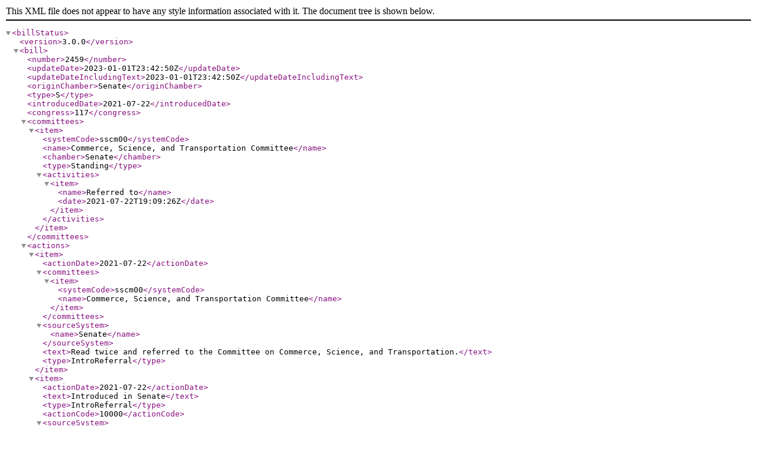

--- FILE ---
content_type: text/xml
request_url: https://www.govinfo.gov/bulkdata/BILLSTATUS/117/s/BILLSTATUS-117s2459.xml
body_size: 1379
content:
<?xml version="1.0" encoding="utf-8" standalone="no"?>
<billStatus>
  <version>3.0.0</version>
  <bill>
    <number>2459</number>
    <updateDate>2023-01-01T23:42:50Z</updateDate>
    <updateDateIncludingText>2023-01-01T23:42:50Z</updateDateIncludingText>
    <originChamber>Senate</originChamber>
    <type>S</type>
    <introducedDate>2021-07-22</introducedDate>
    <congress>117</congress>
    <committees>
      <item>
        <systemCode>sscm00</systemCode>
        <name>Commerce, Science, and Transportation Committee</name>
        <chamber>Senate</chamber>
        <type>Standing</type>
        <activities>
          <item>
            <name>Referred to</name>
            <date>2021-07-22T19:09:26Z</date>
          </item>
        </activities>
      </item>
    </committees>
    <actions>
      <item>
        <actionDate>2021-07-22</actionDate>
        <committees>
          <item>
            <systemCode>sscm00</systemCode>
            <name>Commerce, Science, and Transportation Committee</name>
          </item>
        </committees>
        <sourceSystem>
          <name>Senate</name>
        </sourceSystem>
        <text>Read twice and referred to the Committee on Commerce, Science, and Transportation.</text>
        <type>IntroReferral</type>
      </item>
      <item>
        <actionDate>2021-07-22</actionDate>
        <text>Introduced in Senate</text>
        <type>IntroReferral</type>
        <actionCode>10000</actionCode>
        <sourceSystem>
          <code>9</code>
          <name>Library of Congress</name>
        </sourceSystem>
      </item>
    </actions>
    <sponsors>
      <item>
        <bioguideId>I000024</bioguideId>
        <fullName>Sen. Inhofe, James M. [R-OK]</fullName>
        <firstName>Jim</firstName>
        <lastName>Inhofe</lastName>
        <party>R</party>
        <state>OK</state>
        <isByRequest>N</isByRequest>
      </item>
    </sponsors>
    <policyArea>
      <name>Transportation and Public Works</name>
    </policyArea>
    <subjects>
      <legislativeSubjects/>
      <policyArea>
        <name>Transportation and Public Works</name>
      </policyArea>
    </subjects>
    <summaries>
      <summary>
        <versionCode>00</versionCode>
        <actionDate>2021-07-22</actionDate>
        <actionDesc>Introduced in Senate</actionDesc>
        <updateDate>2022-08-11T16:31:32Z</updateDate>
        <text><![CDATA[ <p><strong>Hangars Accelerate National Growth And Regional Stability Act or the HANGARS Act</strong></p> <p>This bill establishes grants for constructing, repairing, or improving aircraft hangar facilities at public-use airports.</p>]]></text>
      </summary>
    </summaries>
    <title>HANGARS Act</title>
    <titles>
      <item>
        <titleType>Official Title as Introduced</titleType>
        <title>A bill to provide for improvements to aircraft hangars, and for other purposes.</title>
        <billTextVersionName>Introduced in Senate</billTextVersionName>
        <billTextVersionCode>IS</billTextVersionCode>
      </item>
      <item>
        <titleType>Display Title</titleType>
        <title>HANGARS Act</title>
      </item>
      <item>
        <titleType>Short Title(s) as Introduced</titleType>
        <title>HANGARS Act</title>
        <billTextVersionName>Introduced in Senate</billTextVersionName>
        <billTextVersionCode>IS</billTextVersionCode>
      </item>
      <item>
        <titleType>Short Title(s) as Introduced</titleType>
        <title>Hangars Accelerate National Growth And Regional Stability Act</title>
        <billTextVersionName>Introduced in Senate</billTextVersionName>
        <billTextVersionCode>IS</billTextVersionCode>
      </item>
    </titles>
    <textVersions>
      <item>
        <type>Introduced in Senate</type>
        <date>2021-07-22T04:00:00Z</date>
        <formats>
          <item>
            <url>https://www.govinfo.gov/content/pkg/BILLS-117s2459is/xml/BILLS-117s2459is.xml</url>
          </item>
        </formats>
      </item>
    </textVersions>
    <latestAction>
      <actionDate>2021-07-22</actionDate>
      <text>Read twice and referred to the Committee on Commerce, Science, and Transportation.</text>
    </latestAction>
  </bill>
  <dublinCore xmlns:dc="http://purl.org/dc/elements/1.1/">
    <dc:format>text/xml</dc:format>
    <dc:language>EN</dc:language>
    <dc:rights>Pursuant to Title 17 Section 105 of the United States Code, this file is not subject to copyright protection and is in the public domain.</dc:rights>
    <dc:contributor>Congressional Research Service, Library of Congress</dc:contributor>
    <dc:description>This file contains bill summaries and statuses for federal legislation. A bill summary describes the most significant provisions of a piece of legislation and details the effects the legislative text may have on current law and federal programs. Bill summaries are authored by the Congressional Research Service (CRS) of the Library of Congress. As stated in Public Law 91-510 (2 USC 166 (d)(6)), one of the duties of CRS is "to prepare summaries and digests of bills and resolutions of a public general nature introduced in the Senate or House of Representatives". For more information, refer to the User Guide that accompanies this file.</dc:description>
  </dublinCore>
</billStatus>
